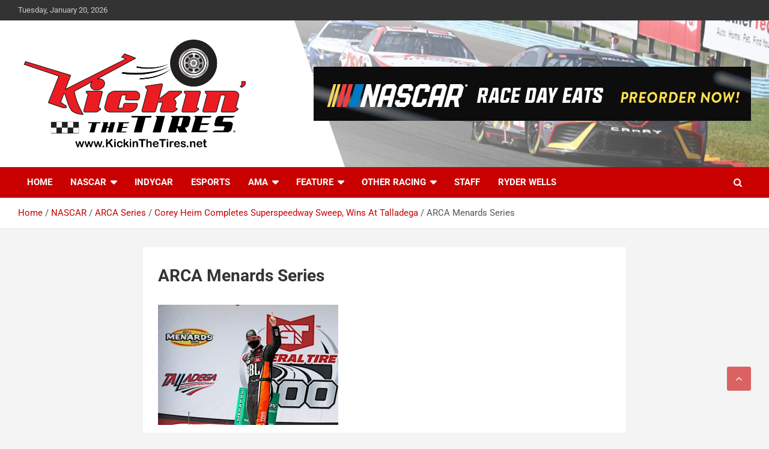

--- FILE ---
content_type: text/html; charset=utf-8
request_url: https://www.google.com/recaptcha/api2/aframe
body_size: 267
content:
<!DOCTYPE HTML><html><head><meta http-equiv="content-type" content="text/html; charset=UTF-8"></head><body><script nonce="E2e00Lbb45M6GHH9KIHxMg">/** Anti-fraud and anti-abuse applications only. See google.com/recaptcha */ try{var clients={'sodar':'https://pagead2.googlesyndication.com/pagead/sodar?'};window.addEventListener("message",function(a){try{if(a.source===window.parent){var b=JSON.parse(a.data);var c=clients[b['id']];if(c){var d=document.createElement('img');d.src=c+b['params']+'&rc='+(localStorage.getItem("rc::a")?sessionStorage.getItem("rc::b"):"");window.document.body.appendChild(d);sessionStorage.setItem("rc::e",parseInt(sessionStorage.getItem("rc::e")||0)+1);localStorage.setItem("rc::h",'1768922065567');}}}catch(b){}});window.parent.postMessage("_grecaptcha_ready", "*");}catch(b){}</script></body></html>